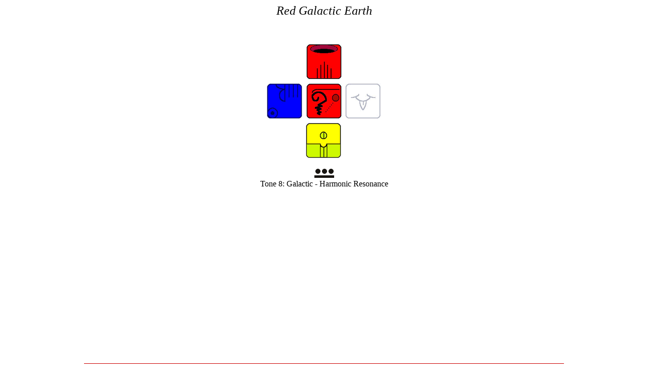

--- FILE ---
content_type: text/html; charset=iso-8859-1
request_url: http://www.astrodreamadvisor.com/Pages/red_gal_earth.html
body_size: 18129
content:
<!DOCTYPE HTML PUBLIC "-//W3C//DTD HTML 4.01 Transitional//EN">
<html>
<head>
<title>Red Galactic Earth</title>
<meta http-equiv="Content-Type" content="text/html; charset=iso-8859-1">
</head>

<body>
<div align="center">
  <p><font size="5"><em>Red Galactic Earth</em></font></p>
  <p>&nbsp;</p>
  <p><img src="/Mayan%20Readings%20Pages/Mayan%20240%20Gifs/xred_earth_3_8_13.gif.pagespeed.ic.ZSxqNgNMr6.webp" width="230" height="234"><br>
    <img src="[data-uri]"> 
    <br>
    Tone 8: Galactic - Harmonic Resonance</p>
  <p>&nbsp;</p>
  <table width="75%" border="5" cellpadding="3" bordercolor="#CC0000">
    <tr>
      <td><p align="left"><font size="4"><em>Red Earth is your Conscious Self 
          - who you are and who you are becoming.</em></font></p>
        <p align="left">Red Earth is the access point to your natural alignment 
          with Earth force. It is the <em>unis mundi</em>, the point of perfect 
          centeredness in the eternal present from which all alignment and magic 
          manifest. Your center, the Earth center, is the secret of gravity's 
          magnetizing force. Red Earth is the channel of harmonic synchronization 
          that is aligned with the galactic heart. From the center point within 
          eslf, you align with this galactic center and connect through your own 
          crystalline structure to the larger crystal grid network. To keep this 
          channel of synchronization open, connect to the elemental energies of 
          earth, air, fire and water, and the seven directional guardians.<br>
          <br>
          Cosmic consciousness is not just 'out there'; it is also resonating 
          within you. Be sacramentally rooted where you are. You are made of the 
          Earth! Look through the 'eyes' in your feet. Your body is the present 
          focus of your consciousness - through it all gifts are received. Remember, 
          too, that your environment is alive and reacts to your awareness of 
          it; therefore, the way you perceive the Earth and your physical form 
          affects the information you receive.<br>
          <br>
          Red Earth is the Earth keeper, the keeper of the garden, the shaman/healer 
          who, through reverence for all life, heals and sanctifies the Earth. 
          Earth keepers preserve the harmonic relationship with nature by connecting 
          to the wisdom held in matter. In Latin, <em>mater</em> means &quot;mother&quot;. 
          As you bring light into yourself, you bring light into matter. You and 
          the Earth <em>both</em> contain the holographic seed of the new consciousness 
          emerging. <br>
          <br>
          Center yourself in the present moment! This is where you can most beneficially 
          observe the synchronicities and revelations about your personal pattern 
          and larger purpose. From here your mind can learn to be keenly observant, 
          allowing the larger pattern to take shape as naturally as the small 
          brushstrokes that eventually complete a beautiful painting.</p>
        <p align="left">Sit in simple relationship to the Earth, like a poet enraptured 
          in a forest. Be rooted where you are now. Out of synergistic centeredness, 
          you will receive your greatest desires and open to the full flowering 
          of the mystic power of the universe. This synchronization can be seen 
          as the alignment of your personal myth with the greater myth of our 
          times. Myth is the framework or &quot;story&quot; in which the truth 
          of the cosmos is revealed in symbolic form. Utilize it to catalyze your 
          unfolding alignment.<br>
          <br>
          By accepting your physical form and your growth process in this world, 
          you access the hub of centeredness out of which all the truth and magic 
          of the universe unfold.</p>
        <p align="left">Take off your shoes. Touch the one Earth. Find a place 
          to dance with the sacred hoop of life. Contribute your vision as an 
          awakened member of the global rainbow family<font size="4">!<em></em></font></p>
        <p align="left">Red Earth also represents the synergistic workings of 
          destiny that bring people together for common spiritual purposes, as 
          well as the synergy that becomes possible through shared intent. Synergy 
          is the collective expression of individual harmony, the union of different 
          parts in which the whole is exponentially greater than the sum of its 
          parts. When two or more come together in synergy, the resonant vortices 
          between the Earth, the galaxies, and divine archetypal energies are 
          aligned, and all things become possible.</p>
        <p align="center">
          <script type="text/javascript">google_ad_client="ca-pub-5986741026628340";google_ad_slot="9418711190";google_ad_width=728;google_ad_height=90;</script>
          <script type="text/javascript" src="http://pagead2.googlesyndication.com/pagead/show_ads.js"></script>
          &nbsp;</p>
        <p align="left"><font size="4"><em>Red Dragon is your Higher Self &amp; 
          Guide.</em></font></p>
        <p align="left">Red Dragon represents the root source of life, the nurturance 
          and support of primary being, and within it are found the primal waters 
          of unity. This is where your deepest roots receive true nourishment. 
          Red Dragon is the energy of form contained within the formlessness of 
          the primordial sea.</p>
        <p align="left">Primal trust means making choices with no guarantees, 
          knowing that divine nurturance will provide what is needed for your 
          journey. It means making choices moment by moment, implicitly trusting 
          your innate steering mechanism of heart-knowing. Primal trust implies 
          surrendering to the will of the divine self, letting go of what your 
          ego deems to be control of the outcomes in your life. It means deeply 
          trusting the processes that are at work within your present spiral of 
          evolution.<br>
          <br>
          The energy of Red Dragon asks you to embrace the depth of your receptivity. 
          Perhaps you have been taught that it is better to give than to receive. 
          Giving is a powerful way to learn how to receive, but it is not the 
          whole picture. There is a circuit of completion in giving and receiving 
          that happens within you and in your external world at the same time. 
          If you trust unconditionally in the giving, you are not attached to 
          how the gift is received. When you freely give, you fill your cup with 
          sweet waters, which you can then offern innocently and purely to another. 
          Know, on one level, that your gift is poured out universally regardless 
          of how it appears to be received. However, when the gift comes from 
          the ego, it is limited by expectations and conditions. Love just is. 
          It is neither given nor taken; rather it is simply discovered and allowed.<br>
          <br>
          The universe is an inseparable whole. Red Dragon represents the energy 
          matrix lines that look like a web in the universe, through which all 
          points are connected in time and space. This energetic web of communication 
          is known as the 'crystal grid network.' It is a cauldron of creation, 
          a potent field in which all things are not only possible but constantly 
          being created. Within this grid, the linear causality of time and space 
          has been freed into an open system in which all time and all space exist 
          and interact simultaneously. This grid connects the larger holograms 
          of reality with our own. Its energy lines connect all places, times 
          and events - even those that are seemingly unrelated. All phenomena 
          and all actions are part of this larger whole; it is the very foundation 
          for telepathy and synchronicity. Red Dragon embodies unity, in which 
          all things are one with the Source. </p>
        <p align="left"><font size="4"><em><br>
          Yellow Seed is your Subconscious Self and Hidden Helper.</em></font></p>
        <p align="left"> Yellow Seed is the ordered pattern of growth. You and 
          your life are the fertile soil, and the mystery blooms within you through 
          the power of your intention or seed thoughts. Just as a seed contains 
          the hologram of its completion, the process of manifestation follows 
          a natural order. In this gestation process, your intention is quickened 
          by Spirit. The charged seed, your true desire or vision, becomes the 
          focus for germination.<br>
          <br>
          What can you open that will support receptivity and assist the germination 
          of your seed intentions? Envision the seed receiving the invitation 
          to grow in the openness of your world. Viscerally feel the possibility 
          of your heart's dream emerging. Your true desires and dreams contain 
          an innate intelligence that can break through even the rigidity of fixed 
          expectations. Planting a new seed, even in the hard soil of old belief 
          systems, can bring unexpected magic and growth.</p>
        <p align="left">Be willing to break open the constraining shells of past 
          patterns, the shackles of old belief structures. Call forth your creative 
          involvement with life. This involvement frees and awakens the powerful 
          energy of the life force, shifting your perceptions and experience, 
          catalyzing the manifestation of your dreams. Participate spontaneously 
          in your growth, unrestricted by the illusion of old structures that 
          once provided safety. Move forward into the light of new possibilities.</p>
        <p align="left">Offer your dream-seed to the universe. In the ordered 
          patterning of the light, align with your heart's greater purpose. In 
          gratitude, surrender and release the seed to the benefit of your growth 
          and its own pattern of perfection.</p>
        <p align="left"><br>
          <font size="4"><em>Blue Hand represents your Challenge and Gift. With 
          maturity and awareness this challenge will turn into a Focus. This is 
          what you desire to learn in this lifetime.</em></font></p>
        <p align="left"> In the shadow of Blue Hand are spiritual distractions 
          and resistances. As you hit 'growth edges', you can experience issues 
          and resistance to revealing your true beauty and power. On your path, 
          you will always be offered access to tools and further initiations. 
          Think back to a time when you were offered such a gift, to a time when 
          you embarked on a new quest or possibility. Remember the feeling of 
          spiritual grace that accompanied that gift. Watch for other such openings 
          that will be offered. They may appear in unusual circumstances. You 
          may even find them in times of emotional crisis and amidst unusual access 
          to hidden potentials. Becoming aware of these initiatory portals opens 
          the door to guides and allies. It can also break the spell of distractions 
          and reactive behaviours.</p>
        <p align="left">Another shadow of Blue Hand is difficulty in completing 
          things. Completion is especially difficult if you feel inadequate or 
          displeased with the possible outcome of your efforts. If you take on 
          too much, you may become too pressured and scattered to finish. You 
          may also relish the creative process but lose motivation because of 
          hidden issues or what appears as the hard work required to finish. Completion 
          becomes easier if you allow yourself to be excited and satisfied by 
          the steps along the way.</p>
        <p align="left">Another shadow of Blue Hand is not having the desire and 
          discipline needed to master a tool (such as meditation, healing, or 
          some aspect of the creative arts). It is important to remember that 
          committment, focused intent, and openness are all necessary to the acquisitions 
          of any new skill.</p>
        <p align="left">A related shadow of Blue Hand is in believing that the 
          tool has the power. However, tools are simply vehicles for your connection 
          with the Divine. Do you think your ability to access information using 
          such things as tarot cards and astrology charts come from the symbols 
          or system? The tool simply provides a means for you to focus, to open 
          to the truth being revealed through the metaphor. If you are overidentified 
          and attached to your tools - books, crystals, symbols, systems and so 
          on - you may believe the power is outside yourself. Open to the clarity 
          of your mystical nature. <em>You</em> are the tool through which Spirit 
          speaks. You are the open vessel in which the light can play.</p>
        <p align="center">
          <script type="text/javascript">google_ad_client="ca-pub-5986741026628340";google_ad_slot="9418711190";google_ad_width=728;google_ad_height=90;</script>
          <script type="text/javascript" src="http://pagead2.googlesyndication.com/pagead/show_ads.js"></script>
          &nbsp;</p>
        <p align="left"><em><font size="4">White Wind is your Compliment - something 
          that comes naturally to you. </font></em></p>
        <p align="left">White Wind is the galactic wind, the catalyzing current, 
          the Spirit that moves through all things. It is the divine breath that 
          gives life to all creation, the unseen essence of solar energy. White 
          Wind is the breath of inspiration, the fertilizing force of the wind. 
          Its essence is the movement of Spirit as it penetrates into form to 
          enliven, purify and inspire.<br>
          <br>
          Receive the gift of White Wind by simply taking a conscious breath. 
          Amidst the seeming complexity, beathe consciously. Allow your life to 
          be more like the wind, free-flowing and open to Spirit.<br>
          <br>
          White Wind represents spontaneity and simplicity. As you experience 
          the truth of the present moment, White Wind leaves you free to move 
          on to the next moment without the baggage of desire, regret or expectation. 
          White Wind is the simple knowledge that invisible forces are always 
          moving in your life, guiding and inspiring.<br>
          <br>
          White Wind also embodies the concept of presence. Presence is an expression 
          of beingness, a creator of intimacy. It has to do with being wise in 
          your simplicity. From simple beingness, your true identity emerges. 
          Presence is being open, aware, and in the now. Presence is 'being there' 
          for whatever is.<br>
          <br>
          Think back to a time when someone looked deeply into your eyes, acknowledging 
          your beingness with their full presence. Remember how wonderful and 
          intimate that felt. When you wnat to be intimate with someone, become 
          equally open, aware, and present. When you bring your awareness into 
          the present moment, everything else falls away. When you are fully present, 
          your mind is not preparing responses to what it is hearing while you're 
          listening and feeling. Drop your evaluating and reactive nature. Trust 
          that your heart will have the appropriate response when the time comes. 
          Allow your mind to be quietly responsive, like a pool of water, natural 
          in its unconditional acceptance of the moment.<br>
          <br>
          Presence is simple. It is like being caught in the moment by the beauty 
          of nature. Presence is your natural state of being. When you are present, 
          your heart feels open, charged, full. When you are present, whether 
          alone or with another, you are loose and relaxed. Time may seem to slow 
          down. You can expand your awareness with ease, allowing yourself to 
          truly see and be seen. You let your feelings speak through your eyes, 
          and the 'feeling channel' in you breathes freely, without expectation 
          or judgement.<br>
          <br>
          Another gift offered through White Wind is the integration of polarities 
          within you. Polarity is the loom on which reality is strung, the magnetic 
          dance of universal forces playing in grand cooperation. But polarity 
          is also an important alchemical process used in the transmutation of 
          form and matter. We are not poised in a time when duality is transforming 
          into unity. The polarities held in relationships, our male and female 
          aspects - even the manifestation of karma - are all changing. We are 
          moving into a time when the polar aspectrs of all things are coming 
          together in truth. You are the creative field for the integration of 
          the larger pattern of duality. The potential in all relationships is 
          moving toward trust, openness, and unconditional acceptance.</p>
        <p align="left">The Maya had a special relationship to Venus because of 
          its &quot;unified polarity,&quot; seen in the ability to transform itself 
          from the morning star to the evening star. As we unite our polarities 
          (which can be seen as our male and female aspects), we mirror the divine 
          feminine and masculine aspects that are presently uniting in order to 
          birth the consciousness of the divine child within us. This unification 
          is a state of wholeness that frees and enhances, permeating our beings 
          on all levels.</p>
        <p align="left">Getting in touch with your male and female aspects and 
          how you perceive them is an integral part of the alchemical process 
          that brings them harmony. You can begin the process of integrating polarities 
          through an increased understanding of the awareness in both sides of 
          your body. The right side generally represents the male, the left side, 
          the female. In meditation, observe the qualities of each side. Bring 
          out their issues, fears, strengths, and potentials. Feel them. Move 
          with them. Talk to them. Create and draw images. Make sounds. Write 
          about them. Explore their relationships. Then, taking as much time as 
          you need, allow them to flow together, unified in solar androgyny. Freeing 
          past perceptions, claim harmony, healing, and love, and bring that new 
          sense of unity into the present moment.<em><font size="4"><br>
          </font></em></p>
        <p align="left"><em><font size="4"><img src="[data-uri]"> 
          Your Tone is Tone 8 - Galactic</font></em></p>
        <p align="left">Empowerment, galactic grid, path of the one heart.</p>
        <p align="left">Eight is the ray of harmonic resonance, the foundation 
          of self combined with the current of the trinity. It is love made visible. 
          Create the flow of harmony in your life. Enter the spiral frequencies 
          of the greater galactic grid. You are being offered empowerment through 
          your innate resonance with this grid. Be aware of where you are drawn, 
          for there you will find unique opportunities. Discover the harmony of 
          being in this natural resonance with others. Be receptive. You are the 
          diviner of harmony, the meeting ground of physical reality and the infinite.</p>
        <p align="left">Bring a deeper harmony to the practical circumstances 
          in which you find yourself. Free the ego from its self-centeredness. 
          Embrace the potent energies that are raising the harmonic frequencies 
          of the planet. Breathe easily; you are the song being sun by the new 
          golden octave. Sound the resonant tone of the one heart!</p>
        <p align="center"><em>***</em></p>
        <p align="center"><em>These excerpts were taken from the book, &quot;The 
          Mayan Oracle - Return Path to the Stars&quot; by Ariel Spilsbury &amp; 
          Michael Bryner - <a href="http://www.cosmicircus.com" target="_blank">Click 
          here to email Ariel and purchase a signed copy!</a></em></p>
</td>
    </tr>
  </table>
  <p>
    <script type="text/javascript">google_ad_client="pub-5986741026628340";google_ad_slot="0958941373";google_ad_width=728;google_ad_height=90;</script>
    <script type="text/javascript" src="http://pagead2.googlesyndication.com/pagead/show_ads.js"></script>
  </p>
  <p>&nbsp;</p>
  <p><a href="/Edgar_Cayce_Health_Cures.html"><img src="[data-uri]" width="113" height="80" border="0"></a><br>
  </p>
  <p>&nbsp;</p>
  <p><a href="/Self_Discovery_Astrology.html"><img src="[data-uri]" width="123" height="96" border="0"></a> 
  </p>
  <p>&nbsp;</p>
  <p><a href="/Cleansing.html"><img src="[data-uri]" width="156" height="118" border="0"></a></p>
  <p>&nbsp;</p>
  <p><a href="/Body.html"><img src="[data-uri]" border="0"></a> 
  </p>
  <p>&nbsp;</p>
  <p><a href="/Mayan-Pages.html"><img src="/images/xbutton_mayan_pages.gif.pagespeed.ic.6qNAPI0NXH.webp" width="100" height="96" border="0"></a> 
  </p>
  <p>&nbsp;</p>
  <p><a href="/index.html"><img src="/images/xButton_Light_Center.gif.pagespeed.ic.30sJUO6qvD.webp" width="138" height="133" border="0"></a> 
  </p>
  </div>
</body>
</html>


--- FILE ---
content_type: text/html; charset=utf-8
request_url: https://www.google.com/recaptcha/api2/aframe
body_size: 267
content:
<!DOCTYPE HTML><html><head><meta http-equiv="content-type" content="text/html; charset=UTF-8"></head><body><script nonce="EUPx-7x-UzsCU4pf-3nwSw">/** Anti-fraud and anti-abuse applications only. See google.com/recaptcha */ try{var clients={'sodar':'https://pagead2.googlesyndication.com/pagead/sodar?'};window.addEventListener("message",function(a){try{if(a.source===window.parent){var b=JSON.parse(a.data);var c=clients[b['id']];if(c){var d=document.createElement('img');d.src=c+b['params']+'&rc='+(localStorage.getItem("rc::a")?sessionStorage.getItem("rc::b"):"");window.document.body.appendChild(d);sessionStorage.setItem("rc::e",parseInt(sessionStorage.getItem("rc::e")||0)+1);localStorage.setItem("rc::h",'1768965510312');}}}catch(b){}});window.parent.postMessage("_grecaptcha_ready", "*");}catch(b){}</script></body></html>